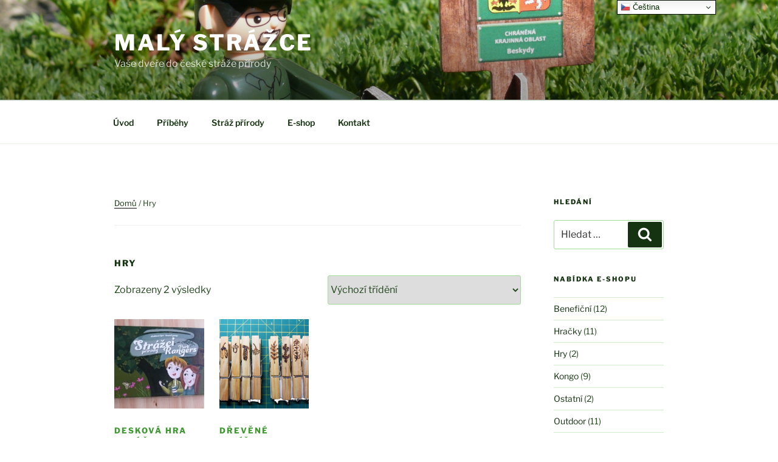

--- FILE ---
content_type: text/css
request_url: https://malystrazce.cz/wp-content/plugins/ultimate-auction/lightbox/jquery.fs.boxer.css?ver=1.0
body_size: 925
content:
/*
 * Boxer [Formstone Library]
 * @author Ben Plum
 * @version 1.9.0
 *
 * Copyright © 2013 Ben Plum <mr@benplum.com>
 * Released under the MIT License <http://www.opensource.org/licenses/mit-license.php>
 */

	html, body { height: 100%; /*width: 100%;*/ }
	#boxer, #boxer .boxer-container, #boxer .boxer-content, #boxer-overlay {
		-webkit-transition: none;
			-moz-transition: none;
			-ms-transition: none;
			-o-transition: none;
				transition: none;
	}

	#boxer-overlay { background: #000; height: 100%; left: 0; position: fixed; top: 0; width: 100%; z-index: 105; }
	#boxer { background: #fff; border-radius: 3px; box-shadow: 0 0 25px #000; padding: 10px; position: absolute; z-index: 105; }
	#boxer.inline { padding: 30px; }

	#boxer .boxer-close { background: #fff url(fs-boxer-icons.png) no-repeat -70px 10px; border-radius: 100%; cursor: pointer; display: block; height: 30px; position: absolute; padding: 0; right: -8px; top: -8px; width: 30px; text-indent: -99999px; z-index: 106; }

	#boxer .boxer-container { background: #fff; height: 100%; overflow: hidden; position: relative; width: 100%; z-index: 105; zoom: 1; }
	#boxer .boxer-content { background: #fff; overflow: hidden; padding: 0; width: 10000px; }
	#boxer .boxer-image { float: left; }
	#boxer .boxer-video { height: 100%; width: 100%; }
	#boxer .boxer-iframe { float: left; height: 100%; overflow: auto; width: 100%; }
	#boxer .boxer-meta { clear: both; }

	#boxer .boxer-arrow { background: #fff url(fs-boxer-icons.png) no-repeat 0 0; border-radius: 100%;  box-shadow: 0 0 6px rgba(0, 0, 0, 0.4); cursor: pointer; display: block; height: 40px; margin-right: auto; margin-left: auto; position: absolute; text-indent: -99999px; top: 0; width: 40px;
		-webkit-transition: opacity 0.1s linear;
			-moz-transition: opacity 0.1s linear;
			-ms-transition: opacity 0.1s linear;
			-o-transition: opacity 0.1s linear;
				transition: opacity 0.1s linear;
	}
	#boxer .boxer-arrow.previous { left: 20px; }
	#boxer .boxer-arrow.next { background-position: -40px 0; right: 20px; }

	#boxer .boxer-position { color: #999; font-size: 11px; margin: 0; padding: 15px 10px 5px; display: none;}
	#boxer .boxer-caption p { margin: 0; padding: 15px 10px 10px 10px; }
	#boxer .boxer-caption.gallery p { padding-top: 0; }

	#boxer.loading .boxer-container { background: #fff url(fs-boxer-loading.gif) no-repeat center; }

	/* Mobile */
	#boxer.mobile { background-color: #000; border-radius: 0; height: 100%; left: 0; padding: 30px; position: fixed; top: 0; width: 100%; }
	#boxer.mobile .boxer-close { background-color: #000; background-position: -70px -60px; border-radius: 0; right: 0; top: 0; }
	#boxer.mobile .boxer-container { background: #000; }
	#boxer.mobile .boxer-content { background-color: #000; position: relative; }
	#boxer.mobile .boxer-arrow { background-color: transparent; border-radius: 0; margin: -20px 0 0; top: 50%; }
	#boxer.mobile .boxer-arrow.previous { background-position: 0 -40px; float: left; left: 0; }
	#boxer.mobile .boxer-arrow.next { background-position: -40px -40px; float: right; right: 0; }
	#boxer.mobile .boxer-arrow.disabled { opacity: 0.5; }

	#boxer.mobile .boxer-meta { bottom: 0; background-color: rgba(0, 0, 0, 0.75); left: 0; padding: 15px 50px 10px; position: absolute; width: 100%; }
	#boxer.mobile .boxer-position { padding: 0; }
	#boxer.mobile .boxer-caption p { color: #eee; padding: 10px 0 0; }

	#boxer.mobile .boxer-image {
		-webkit-transition: none !important;
			-moz-transition: none !important;
			-ms-transition: none !important;
			-o-transition: none !important;
				transition: none !important;
		-webkit-transform: translate(0px, 0px);
			-moz-transform: translate(0px, 0px);
			-ms-transform: translate(0px, 0px);
			-o-transform: translate(0px, 0px);
				transform: translate(0px, 0px);
	}
	#boxer.mobile.animated .boxer-image {
		-webkit-transition: -webkit-transform 0.25s ease-out !important;
			-moz-transition:    -moz-transform 0.25s ease-out !important;
			-ms-transition:     -ms-transform 0.25s ease-out !important;
			-o-transition:      -o-transform 0.25s ease-out !important;
				transition: 		transform 0.25s ease-out !important;
	}

	#boxer.mobile.loading .boxer-container { background: #000 url(fs-boxer-loading-dark.gif) no-repeat center; }

	@media screen and (min-width: 980px) {
		#boxer .boxer-close:hover { background-position: -70px -20px; }

		#boxer .boxer-arrow { opacity: 0; }
		#boxer .boxer-content:hover .boxer-arrow { opacity: 0.75; }
		#boxer .boxer-content .boxer-arrow:hover { opacity: 1; }
		#boxer .boxer-content:hover .boxer-arrow.disabled { opacity: 0.3; cursor: default !important; }

		#boxer.mobile .boxer-arrow { opacity: 1; }
		#boxer.mobile .boxer-arrow.disabled { opacity: 0.5; }
	}

	@media screen and (max-width: 980px) {
		#boxer.mobile { position: fixed; }
	}

--- FILE ---
content_type: text/plain
request_url: https://www.google-analytics.com/j/collect?v=1&_v=j102&a=686865215&t=pageview&_s=1&dl=https%3A%2F%2Fmalystrazce.cz%2Fkategorie-produktu%2Fhry%2F&ul=en-us%40posix&dt=Hry%20Archivy%20-%20Mal%C3%BD%20str%C3%A1%C5%BEce&sr=1280x720&vp=1280x720&_u=IEBAAEABAAAAACAAI~&jid=662424965&gjid=1724734418&cid=1947629550.1768763582&tid=UA-100792043-1&_gid=1128535991.1768763582&_r=1&_slc=1&did=5CDcaG&z=1307946802
body_size: -450
content:
2,cG-GQ56D58DTB